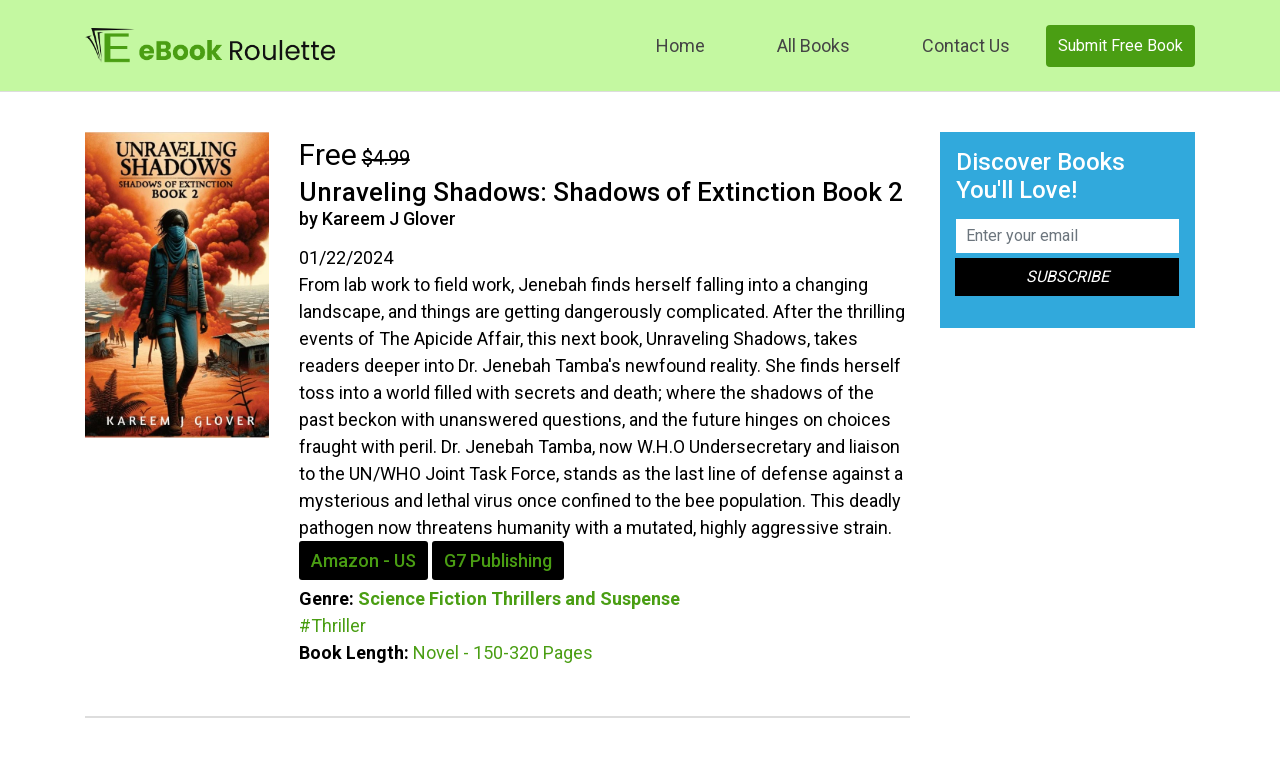

--- FILE ---
content_type: text/css
request_url: https://ebookroulette.com/wp-content/themes/ebookroulette/css/custom.css
body_size: 2618
content:
@import url('https://fonts.googleapis.com/css2?family=Roboto:wght@400;500;700&display=swap');

body {background:#fff;font-family: 'Roboto', sans-serif;font-size:18px;color:#000;padding:0;margin:0 auto;}
h1, h2, h3, h4 {margin:0 0 15px;}
h1 {font-size:30px;}
h2 {font-size:26px;}
h3 {font-size:22px;}
h4 {font-size:18px;}
p {margin:0 0 15px;}
input:focus {outline:0;}
.form-control:focus, .btn-success.focus, .btn-success:focus  {box-shadow:none;}
section {padding:80px 0;}
a {text-decoration:none;color: #31a9dc;}
ul {padding:0;}
button:focus {outline: none;}
img {max-width: 100%;}
.book_btn {
    background: #4a9e13;
    padding: 9px 12px;
    color: #fff;
    border-radius: 4px;
    font-size: 16px;
}
.book_btn:hover {
    background: #fff;
    color: #4a9e13;
	transition:all 0.4s ease-in-out;
	-webkit-transition:all 0.4s ease-in-out;
}
.navbar {
	padding:0;
}
.navbar-nav {
    margin-left: auto;
}
.navbar-expand-lg .navbar-nav li .nav-link {
	padding:2rem 1.5rem;
	color:#454545;
	transition:all 0.4s ease-in-out;
	-webkit-transition:all 0.4s ease-in-out;
}
.navbar-expand-lg .navbar-nav li a.nav-link:hover, .navbar-expand-lg .navbar-nav li.active a.nav-link {
	background:#4a9e13;
	color:#fff !important;
}

/*======================== BANNER CSS STARTS ========================*/
#banner {
	background:#eee;
	padding:60px 0 32px;
	position:relative;
	width:100%;
}
/*#banner:before {
	content:"";
	position:absolute;
	top:8%;
	left:2%;
	background-image:url(../images/circel_shape01.png);
	background-repeat:no-repeat;
	background-size:100%;
	height:320px;
	width:320px;
}*/
#banner:after {
	content:"";
	position:absolute;
	bottom:-68px;
	left:0;
	background-image:url(../images/waves.jpg);
	background-repeat:repeat-x;
	height:68px;
	width:100%;
}
.fs_t1-item-txt h1 {
	font-size:67px;
	line-height:1.2;
	color:#282828;
}
.fs_t1-item-txt strong {
	color:#4a9e13;
}
.fs_t1-item-txt h4 {
	font-size:37px;
	line-height:1.2;
	color:#000;	
}
.fs_t1-item-txt p {
	font-size:17px;
	line-height:1.2;
	color:#282828;	
	max-width:510px;
}
.subscribe {
    margin: 50px 0 0;
}
.subscribe .input-group {
    border-radius: 4px;
    background: #fff;
    border: 1px solid #e3e3e3;
    padding: 0px 0px 0px 0;
}
.subscribe .input-group input.form-control {
    border-radius: 90px 0 0 90px;
    border: none;
    color: #000;
    padding: 0 30px;
}
.subscribe .input-group .btn-success {
    border-radius: 0 4px 4px 0;
    background: #4a9e13;
    border: none;
    padding: 10px 20px;
    font-style: italic;
    text-transform: uppercase;
}
.subscribe .input-group .btn-success:hover, .subscribe .input-group .btn-success:focus, .subscribe .input-group .btn-success:active, .subscribe .input-group .btn-success:active:focus {
	background: #000;
	box-shadow:none;
}
.fs_t1-item-img img {
    width: 100%;
}
#book_deal {
	padding:140px 0 80px;
}
.head_title h2 {
    font-size: 49px;
    color: #282828;
    font-weight: 700;
    margin: 0 auto 40px;
    max-width: 720px;
}
.fs_t2-item .fs_t2-item-img img {
    border: 11px solid #f2f2f2;
}
.fs_t2-item h4 {
	color:#282828;
	font-size:17px;
	margin:15px 0 10px;
}
.fs_t2-item a {
    text-decoration: none;
}
.fs_t2-item span {
	color:#4a9e13;
	font-size:15px;
}
#best_seller {
	background:#eee;
	position:relative;
}
/*#best_seller:before {
	content:"";
	position:absolute;
	top:8%;
	right:10px;
	background-image:url(../images/circel_shape01.png);
	background-repeat:no-repeat;
	background-size:100%;
	height:320px;
	width:320px;
}*/
.fs_t3-item {
    background: #fff;
    padding: 10px;
    border-radius: 20px;
    box-shadow: 4px 8px 16px rgb(0 0 0 / 9%);
    margin: 0 0 30px;
}
.fs_t3-item-img img {
    width: 100%;
    margin: 0 0 26px;
}
.fs_t2-item-txt h2 {
	font-size:21px;
	color:#171717;
	font-weight:700;
}
.fs_t2-item-txt p {
	font-size:15px;
	color:#525252;
}
.fs_t2-item-txt a {
	color:#4a9e13;
	transition:all 0.4s ease-in-out;
	-webkit-transition:all 0.4s ease-in-out;
}
.fs_t2-item-txt a:hover {
	color:#000;
}
#testimonial {
	/*background-image:url(../images/testimonial_bg.jpg);*/
	background-color:#c4f8a1;
	background-repeat:no-repeat;
	background-size:cover;
}
#testimonial .head_title h2 {
	color:#000;
}
.fs_t4-item {
    background: #fff;
    display: inline-block;
    width: 100%;
    padding: 20px;
}
.fs_t4-item-img {
    float: left;
    margin: 0 20px 0 0;
}
.fs_t4-item-text {
    padding: 10px 0 0;
}
.fs_t4-item-text h4 {
    margin: 0;
    color: #161616;
    font-size: 18px;
    font-weight: 700;
}
.fs_t4-item-text span {
    color: #515151;
    font-size: 14px;
	position:relative;
}
.fs_t4-item-text span:after {
    content: "";
    position: absolute;
    bottom: -13px;
    left: 0;
    border: 2px solid #4a9e13;
    height: 2px;
    width: 46px;
}
.rating {
    margin: 14px 0 0;
}
.fs_t4-item p {
    width: 100%;
    float: left;
    margin: 20px 0 0;
	font-size:15px;
}
footer {
	padding:80px 0;
	background:#2e2e2e;
	position:relative;
}
/*footer:before {
	content: "";
    position: absolute;
    top: 12%;
    left: -10px;
    height: 64px;
    width: 166px;
	background-image:url(../images/ftr_pattern.png);
	background-repeat:no-repeat;
	background-size:100%;
}
footer:after {
	content: "";
    position: absolute;
    bottom: 12%;
    right: 0;
    height: 64px;
    width: 166px;
	background-image:url(../images/ftr_pattern.png);
	background-repeat:no-repeat;
	background-size:100%;
}*/
.fs_t5-item-txt h3 {
    color: #fff;
    font-size: 19px;
    position: relative;
    margin: 0 0 34px;
	z-index:99;
}
.fs_t5-item-txt h3:after {
    content: "";
    position: absolute;
    bottom: -7px;
    left: 0;
    background: #fff;
    width: 37px;
    height: 3px;
}
.fs_t5-item-txt ul {
    padding-left: 15px;
}
.fs_t5-item-txt li {
    color: #fff;
    padding: 0 0 15px 0;
}
.fs_t5-item-txt li a {
    color: #fff;
    font-size: 15px;
	text-decoration:none;
}
.fs_t5-item-txt li a:hover {
    color: #4a9e13;
}
.fs_t5-item-txt .social {
    padding: 0;
}
.fs_t5-item-txt .social li {
    display: inline-block;
    width: 24px;
    height: 24px;
    line-height: 24px;
    text-align: center;
    margin: 0 7px;
    background: #efefef;  
    transition: all 0.4s ease-in-out;
    -webkit-transition: all 0.4s ease-in-out;
}
.fs_t5-item-txt .social li:hover {
    background: #4a9e13;
}


@media screen and (max-width: 1199px) {
.fs_t1-item-txt h1 {
    font-size: 56px;
}


}

@media screen and (max-width: 991px) {
.fs_t2-item {
    margin: 0 0 30px;
}
.fs_t2-item-img img{
	width:100%;
}
.fs_t5-item-txt h3 {
	font-size:18px;
}
.fs_t5-item-txt li a {
	font-size:14px;	
}
.navbar-nav {
    float: none;
}
.navbar-expand-lg .navbar-nav li .nav-link {
	padding:1rem 1.5rem;
}
.navbar-nav {
	margin-top:20px;
}

}

@media screen and (max-width: 767px) {
.fs_t1-item-txt h1 {
    font-size: 39px;
}
.head_title h2 {
    font-size: 22px;
}
.fs_t4-item {
    margin: 0 0 20px;
}
.fs_t5-item {
    margin: 0 0 40px;
}
footer {
    padding: 80px 0 40px;
}

	
}




.navbar-nav li>span {
    position: relative;
    display: block;
    padding: 10px 15px;
    font-weight:bold;
}

/* adds some margin below the link sets  */
.navbar .dropdown-menu div[class*="col"] {
   margin-bottom:1rem;
}



/* breakpoint and up - mega dropdown styles */
@media screen and (min-width: 767px) {
  
  /* remove the padding from the navbar so the dropdown hover state is not broken */
.navbar {
  padding-top:0px;
  padding-bottom:0px;
}

/* remove the padding from the nav-item and add some margin to give some breathing room on hovers */
.navbar .nav-item {
  padding: 0 .5rem;
  margin:0 .25rem;
}

  
/* makes the dropdown full width  */
.navbar .dropdown {position:static;}

  
.navbar .dropdown-menu {
  width:100%;
  left:0;
  right:0;
/*  height of nav-item  */
  top:100%;
  
  display:block;
  visibility: hidden;
  opacity: 0;
  transition: visibility 0s, opacity 0.3s linear;
  
}
  
 

  
  /* shows the dropdown menu on hover */
.navbar .dropdown:hover .dropdown-menu, .navbar .dropdown .dropdown-menu:hover {
  display:block;
  visibility: visible;
  opacity: 1;
  transition: visibility 0s, opacity 0.3s linear;
}
  
  .navbar .dropdown-menu {
    border: 1px solid rgba(0,0,0,.15);
    background-color: #fff;
  }

}
.dropdown-menu ul li {
    display: inline-block;
    list-style: none;
    padding: 5px 10px;
}

.sidebar-item .subscribe .input-group {
    display: block;
	border: none;
	background: none;
	border-radius: 0;
	padding: 0;
}
.sidebar-item .subscribe .input-group input.form-control {
    border: none;
    width: 100%;
    border-radius: 0;
    padding: 5px 10px;
}
.sidebar-item .fs-t1-inr {
    background: #31a9dc;
    color: #fff;
    padding: 16px;
	margin: 0 0 30px;
}
.sidebar-item .subscribe {margin: 0;}
.sidebar-item .subscribe .input-group .btn-success {
    background: #000;
    border-radius: 0;
    width: 100%;
    margin: 5px 0 0;
    padding: 7px 10px;
}
.audible_img_amz {
    margin: 50px 0;
}
.book-item-links a {
    background: #000;
    color: #fff;
    font-weight: 500;
    text-transform: capitalize;
    padding: 6px 12px;
    display: inline-block;
    border-radius: 3px;
    margin: 0 0 5px;
}
.book-item-price  {
    font-size: 20px;
}
.book-item-price span {
    font-size: 30px;
}
.book-item {
    margin: 0 0 50px;
    border-bottom: 2px solid #ddd;
    padding: 0 0 50px;
}
.book-item a {color:#4a9e13;}  
.book-item-book h2 span {
    display: block;
    font-size: 18px;
}
header {
    border-bottom: 1px solid #ddd;
	background:#c4f8a1;
}
main {
    margin: 40px 0 0;
}


.main_contact {
    padding: 70px 0;
}
.main_contact .contact_text {
	text-align:center;
}
.main_contact form {
    max-width: 560px;
    margin: 60px auto 0;
}
.book_btn:hover{
    text-decoration: none;
}
.navbar .dropdown-menu {margin: 0;}